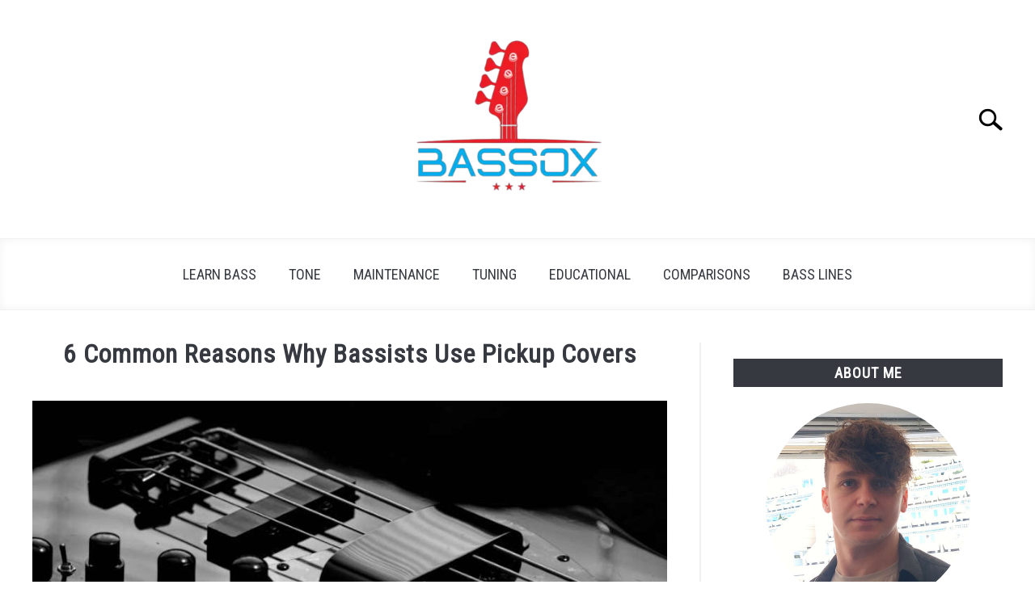

--- FILE ---
content_type: text/html; charset=UTF-8
request_url: https://www.bassox.com/the-point-of-bass-pickup-covers/
body_size: 19676
content:
<!DOCTYPE html><html lang="en-US"><head><meta charset="UTF-8"/>
<script>var __ezHttpConsent={setByCat:function(src,tagType,attributes,category,force,customSetScriptFn=null){var setScript=function(){if(force||window.ezTcfConsent[category]){if(typeof customSetScriptFn==='function'){customSetScriptFn();}else{var scriptElement=document.createElement(tagType);scriptElement.src=src;attributes.forEach(function(attr){for(var key in attr){if(attr.hasOwnProperty(key)){scriptElement.setAttribute(key,attr[key]);}}});var firstScript=document.getElementsByTagName(tagType)[0];firstScript.parentNode.insertBefore(scriptElement,firstScript);}}};if(force||(window.ezTcfConsent&&window.ezTcfConsent.loaded)){setScript();}else if(typeof getEzConsentData==="function"){getEzConsentData().then(function(ezTcfConsent){if(ezTcfConsent&&ezTcfConsent.loaded){setScript();}else{console.error("cannot get ez consent data");force=true;setScript();}});}else{force=true;setScript();console.error("getEzConsentData is not a function");}},};</script>
<script>var ezTcfConsent=window.ezTcfConsent?window.ezTcfConsent:{loaded:false,store_info:false,develop_and_improve_services:false,measure_ad_performance:false,measure_content_performance:false,select_basic_ads:false,create_ad_profile:false,select_personalized_ads:false,create_content_profile:false,select_personalized_content:false,understand_audiences:false,use_limited_data_to_select_content:false,};function getEzConsentData(){return new Promise(function(resolve){document.addEventListener("ezConsentEvent",function(event){var ezTcfConsent=event.detail.ezTcfConsent;resolve(ezTcfConsent);});});}</script>
<script>if(typeof _setEzCookies!=='function'){function _setEzCookies(ezConsentData){var cookies=window.ezCookieQueue;for(var i=0;i<cookies.length;i++){var cookie=cookies[i];if(ezConsentData&&ezConsentData.loaded&&ezConsentData[cookie.tcfCategory]){document.cookie=cookie.name+"="+cookie.value;}}}}
window.ezCookieQueue=window.ezCookieQueue||[];if(typeof addEzCookies!=='function'){function addEzCookies(arr){window.ezCookieQueue=[...window.ezCookieQueue,...arr];}}
addEzCookies([{name:"ezoab_360946",value:"mod206-c; Path=/; Domain=bassox.com; Max-Age=7200",tcfCategory:"store_info",isEzoic:"true",},{name:"ezosuibasgeneris-1",value:"71e249d6-ea4c-4289-6d9d-4191e31305c5; Path=/; Domain=bassox.com; Expires=Thu, 21 Jan 2027 07:15:52 UTC; Secure; SameSite=None",tcfCategory:"understand_audiences",isEzoic:"true",}]);if(window.ezTcfConsent&&window.ezTcfConsent.loaded){_setEzCookies(window.ezTcfConsent);}else if(typeof getEzConsentData==="function"){getEzConsentData().then(function(ezTcfConsent){if(ezTcfConsent&&ezTcfConsent.loaded){_setEzCookies(window.ezTcfConsent);}else{console.error("cannot get ez consent data");_setEzCookies(window.ezTcfConsent);}});}else{console.error("getEzConsentData is not a function");_setEzCookies(window.ezTcfConsent);}</script><script type="text/javascript" data-ezscrex='false' data-cfasync='false'>window._ezaq = Object.assign({"edge_cache_status":13,"edge_response_time":111,"url":"https://www.bassox.com/the-point-of-bass-pickup-covers/"}, typeof window._ezaq !== "undefined" ? window._ezaq : {});</script><script type="text/javascript" data-ezscrex='false' data-cfasync='false'>window._ezaq = Object.assign({"ab_test_id":"mod206-c"}, typeof window._ezaq !== "undefined" ? window._ezaq : {});window.__ez=window.__ez||{};window.__ez.tf={};</script><script type="text/javascript" data-ezscrex='false' data-cfasync='false'>window.ezDisableAds = true;</script>
<script data-ezscrex='false' data-cfasync='false' data-pagespeed-no-defer>var __ez=__ez||{};__ez.stms=Date.now();__ez.evt={};__ez.script={};__ez.ck=__ez.ck||{};__ez.template={};__ez.template.isOrig=true;__ez.queue=__ez.queue||function(){var e=0,i=0,t=[],n=!1,o=[],r=[],s=!0,a=function(e,i,n,o,r,s,a){var l=arguments.length>7&&void 0!==arguments[7]?arguments[7]:window,d=this;this.name=e,this.funcName=i,this.parameters=null===n?null:w(n)?n:[n],this.isBlock=o,this.blockedBy=r,this.deleteWhenComplete=s,this.isError=!1,this.isComplete=!1,this.isInitialized=!1,this.proceedIfError=a,this.fWindow=l,this.isTimeDelay=!1,this.process=function(){f("... func = "+e),d.isInitialized=!0,d.isComplete=!0,f("... func.apply: "+e);var i=d.funcName.split("."),n=null,o=this.fWindow||window;i.length>3||(n=3===i.length?o[i[0]][i[1]][i[2]]:2===i.length?o[i[0]][i[1]]:o[d.funcName]),null!=n&&n.apply(null,this.parameters),!0===d.deleteWhenComplete&&delete t[e],!0===d.isBlock&&(f("----- F'D: "+d.name),m())}},l=function(e,i,t,n,o,r,s){var a=arguments.length>7&&void 0!==arguments[7]?arguments[7]:window,l=this;this.name=e,this.path=i,this.async=o,this.defer=r,this.isBlock=t,this.blockedBy=n,this.isInitialized=!1,this.isError=!1,this.isComplete=!1,this.proceedIfError=s,this.fWindow=a,this.isTimeDelay=!1,this.isPath=function(e){return"/"===e[0]&&"/"!==e[1]},this.getSrc=function(e){return void 0!==window.__ezScriptHost&&this.isPath(e)&&"banger.js"!==this.name?window.__ezScriptHost+e:e},this.process=function(){l.isInitialized=!0,f("... file = "+e);var i=this.fWindow?this.fWindow.document:document,t=i.createElement("script");t.src=this.getSrc(this.path),!0===o?t.async=!0:!0===r&&(t.defer=!0),t.onerror=function(){var e={url:window.location.href,name:l.name,path:l.path,user_agent:window.navigator.userAgent};"undefined"!=typeof _ezaq&&(e.pageview_id=_ezaq.page_view_id);var i=encodeURIComponent(JSON.stringify(e)),t=new XMLHttpRequest;t.open("GET","//g.ezoic.net/ezqlog?d="+i,!0),t.send(),f("----- ERR'D: "+l.name),l.isError=!0,!0===l.isBlock&&m()},t.onreadystatechange=t.onload=function(){var e=t.readyState;f("----- F'D: "+l.name),e&&!/loaded|complete/.test(e)||(l.isComplete=!0,!0===l.isBlock&&m())},i.getElementsByTagName("head")[0].appendChild(t)}},d=function(e,i){this.name=e,this.path="",this.async=!1,this.defer=!1,this.isBlock=!1,this.blockedBy=[],this.isInitialized=!0,this.isError=!1,this.isComplete=i,this.proceedIfError=!1,this.isTimeDelay=!1,this.process=function(){}};function c(e,i,n,s,a,d,c,u,f){var m=new l(e,i,n,s,a,d,c,f);!0===u?o[e]=m:r[e]=m,t[e]=m,h(m)}function h(e){!0!==u(e)&&0!=s&&e.process()}function u(e){if(!0===e.isTimeDelay&&!1===n)return f(e.name+" blocked = TIME DELAY!"),!0;if(w(e.blockedBy))for(var i=0;i<e.blockedBy.length;i++){var o=e.blockedBy[i];if(!1===t.hasOwnProperty(o))return f(e.name+" blocked = "+o),!0;if(!0===e.proceedIfError&&!0===t[o].isError)return!1;if(!1===t[o].isComplete)return f(e.name+" blocked = "+o),!0}return!1}function f(e){var i=window.location.href,t=new RegExp("[?&]ezq=([^&#]*)","i").exec(i);"1"===(t?t[1]:null)&&console.debug(e)}function m(){++e>200||(f("let's go"),p(o),p(r))}function p(e){for(var i in e)if(!1!==e.hasOwnProperty(i)){var t=e[i];!0===t.isComplete||u(t)||!0===t.isInitialized||!0===t.isError?!0===t.isError?f(t.name+": error"):!0===t.isComplete?f(t.name+": complete already"):!0===t.isInitialized&&f(t.name+": initialized already"):t.process()}}function w(e){return"[object Array]"==Object.prototype.toString.call(e)}return window.addEventListener("load",(function(){setTimeout((function(){n=!0,f("TDELAY -----"),m()}),5e3)}),!1),{addFile:c,addFileOnce:function(e,i,n,o,r,s,a,l,d){t[e]||c(e,i,n,o,r,s,a,l,d)},addDelayFile:function(e,i){var n=new l(e,i,!1,[],!1,!1,!0);n.isTimeDelay=!0,f(e+" ...  FILE! TDELAY"),r[e]=n,t[e]=n,h(n)},addFunc:function(e,n,s,l,d,c,u,f,m,p){!0===c&&(e=e+"_"+i++);var w=new a(e,n,s,l,d,u,f,p);!0===m?o[e]=w:r[e]=w,t[e]=w,h(w)},addDelayFunc:function(e,i,n){var o=new a(e,i,n,!1,[],!0,!0);o.isTimeDelay=!0,f(e+" ...  FUNCTION! TDELAY"),r[e]=o,t[e]=o,h(o)},items:t,processAll:m,setallowLoad:function(e){s=e},markLoaded:function(e){if(e&&0!==e.length){if(e in t){var i=t[e];!0===i.isComplete?f(i.name+" "+e+": error loaded duplicate"):(i.isComplete=!0,i.isInitialized=!0)}else t[e]=new d(e,!0);f("markLoaded dummyfile: "+t[e].name)}},logWhatsBlocked:function(){for(var e in t)!1!==t.hasOwnProperty(e)&&u(t[e])}}}();__ez.evt.add=function(e,t,n){e.addEventListener?e.addEventListener(t,n,!1):e.attachEvent?e.attachEvent("on"+t,n):e["on"+t]=n()},__ez.evt.remove=function(e,t,n){e.removeEventListener?e.removeEventListener(t,n,!1):e.detachEvent?e.detachEvent("on"+t,n):delete e["on"+t]};__ez.script.add=function(e){var t=document.createElement("script");t.src=e,t.async=!0,t.type="text/javascript",document.getElementsByTagName("head")[0].appendChild(t)};__ez.dot=__ez.dot||{};__ez.queue.addFileOnce('/detroitchicago/boise.js', '/detroitchicago/boise.js?gcb=195-0&cb=5', true, [], true, false, true, false);__ez.queue.addFileOnce('/parsonsmaize/abilene.js', '/parsonsmaize/abilene.js?gcb=195-0&cb=e80eca0cdb', true, [], true, false, true, false);__ez.queue.addFileOnce('/parsonsmaize/mulvane.js', '/parsonsmaize/mulvane.js?gcb=195-0&cb=e75e48eec0', true, ['/parsonsmaize/abilene.js'], true, false, true, false);__ez.queue.addFileOnce('/detroitchicago/birmingham.js', '/detroitchicago/birmingham.js?gcb=195-0&cb=539c47377c', true, ['/parsonsmaize/abilene.js'], true, false, true, false);</script>
<script data-ezscrex="false" type="text/javascript" data-cfasync="false">window._ezaq = Object.assign({"ad_cache_level":0,"adpicker_placement_cnt":0,"ai_placeholder_cache_level":0,"ai_placeholder_placement_cnt":-1,"article_category":"educational","author":"Ian Partanen","domain":"bassox.com","domain_id":360946,"ezcache_level":2,"ezcache_skip_code":0,"has_bad_image":0,"has_bad_words":0,"is_sitespeed":0,"lt_cache_level":0,"publish_date":"2022-02-22","response_size":64484,"response_size_orig":58724,"response_time_orig":93,"template_id":120,"url":"https://www.bassox.com/the-point-of-bass-pickup-covers/","word_count":0,"worst_bad_word_level":0}, typeof window._ezaq !== "undefined" ? window._ezaq : {});__ez.queue.markLoaded('ezaqBaseReady');</script>
<script type='text/javascript' data-ezscrex='false' data-cfasync='false'>
window.ezAnalyticsStatic = true;

function analyticsAddScript(script) {
	var ezDynamic = document.createElement('script');
	ezDynamic.type = 'text/javascript';
	ezDynamic.innerHTML = script;
	document.head.appendChild(ezDynamic);
}
function getCookiesWithPrefix() {
    var allCookies = document.cookie.split(';');
    var cookiesWithPrefix = {};

    for (var i = 0; i < allCookies.length; i++) {
        var cookie = allCookies[i].trim();

        for (var j = 0; j < arguments.length; j++) {
            var prefix = arguments[j];
            if (cookie.indexOf(prefix) === 0) {
                var cookieParts = cookie.split('=');
                var cookieName = cookieParts[0];
                var cookieValue = cookieParts.slice(1).join('=');
                cookiesWithPrefix[cookieName] = decodeURIComponent(cookieValue);
                break; // Once matched, no need to check other prefixes
            }
        }
    }

    return cookiesWithPrefix;
}
function productAnalytics() {
	var d = {"pr":[6],"omd5":"44259df074b5982a47bc9cdca1832e2e","nar":"risk score"};
	d.u = _ezaq.url;
	d.p = _ezaq.page_view_id;
	d.v = _ezaq.visit_uuid;
	d.ab = _ezaq.ab_test_id;
	d.e = JSON.stringify(_ezaq);
	d.ref = document.referrer;
	d.c = getCookiesWithPrefix('active_template', 'ez', 'lp_');
	if(typeof ez_utmParams !== 'undefined') {
		d.utm = ez_utmParams;
	}

	var dataText = JSON.stringify(d);
	var xhr = new XMLHttpRequest();
	xhr.open('POST','/ezais/analytics?cb=1', true);
	xhr.onload = function () {
		if (xhr.status!=200) {
            return;
		}

        if(document.readyState !== 'loading') {
            analyticsAddScript(xhr.response);
            return;
        }

        var eventFunc = function() {
            if(document.readyState === 'loading') {
                return;
            }
            document.removeEventListener('readystatechange', eventFunc, false);
            analyticsAddScript(xhr.response);
        };

        document.addEventListener('readystatechange', eventFunc, false);
	};
	xhr.setRequestHeader('Content-Type','text/plain');
	xhr.send(dataText);
}
__ez.queue.addFunc("productAnalytics", "productAnalytics", null, true, ['ezaqBaseReady'], false, false, false, true);
</script><base href="https://www.bassox.com/the-point-of-bass-pickup-covers/"/>
		<!-- Global Site Tag (gtag.js) - Google Analytics -->
	<script async="" src="https://www.googletagmanager.com/gtag/js?id=G-8D8C991NKQ"></script>
	<script>
	  window.dataLayer = window.dataLayer || [];
	  function gtag(){dataLayer.push(arguments);}
	  gtag('js', new Date());

	  
	  	  gtag('config', 'G-8D8C991NKQ');
	  
	</script>

	
	
	<meta name="viewport" content="width=device-width, initial-scale=1"/>
		<link rel="shortcut icon" href="https://www.bassox.com/wp-content/uploads/2022/06/bassox-favicon.png"/>
		<link rel="profile" href="https://gmpg.org/xfn/11"/>

	<meta name="robots" content="index, follow, max-image-preview:large, max-snippet:-1, max-video-preview:-1"/>

	<!-- This site is optimized with the Yoast SEO plugin v26.6 - https://yoast.com/wordpress/plugins/seo/ -->
	<title>6 Common Reasons Why Bassists Use Pickup Covers - BassOx</title>
	<meta name="description" content="Bass pickups were everywhere in the 50s. But why have they gone in and out of style, and what is the point of bass pickup covers?"/>
	<link rel="canonical" href="https://www.bassox.com/the-point-of-bass-pickup-covers/"/>
	<meta property="og:locale" content="en_US"/>
	<meta property="og:type" content="article"/>
	<meta property="og:title" content="6 Common Reasons Why Bassists Use Pickup Covers - BassOx"/>
	<meta property="og:description" content="Bass pickups were everywhere in the 50s. But why have they gone in and out of style, and what is the point of bass pickup covers?"/>
	<meta property="og:url" content="https://www.bassox.com/the-point-of-bass-pickup-covers/"/>
	<meta property="og:site_name" content="BassOx"/>
	<meta property="article:published_time" content="2022-02-22T11:34:54+00:00"/>
	<meta property="article:modified_time" content="2022-02-22T11:37:12+00:00"/>
	<meta property="og:image" content="https://www.bassox.com/wp-content/uploads/2022/02/bass-with-pickup-cover-on-neck-pickup-1.jpg"/>
	<meta property="og:image:width" content="897"/>
	<meta property="og:image:height" content="457"/>
	<meta property="og:image:type" content="image/jpeg"/>
	<meta name="author" content="Ian Partanen"/>
	<meta name="twitter:card" content="summary_large_image"/>
	<meta name="twitter:label1" content="Written by"/>
	<meta name="twitter:data1" content="Ian Partanen"/>
	<meta name="twitter:label2" content="Est. reading time"/>
	<meta name="twitter:data2" content="6 minutes"/>
	<script type="application/ld+json" class="yoast-schema-graph">{"@context":"https://schema.org","@graph":[{"@type":"WebPage","@id":"https://www.bassox.com/the-point-of-bass-pickup-covers/","url":"https://www.bassox.com/the-point-of-bass-pickup-covers/","name":"6 Common Reasons Why Bassists Use Pickup Covers - BassOx","isPartOf":{"@id":"https://www.bassox.com/#website"},"primaryImageOfPage":{"@id":"https://www.bassox.com/the-point-of-bass-pickup-covers/#primaryimage"},"image":{"@id":"https://www.bassox.com/the-point-of-bass-pickup-covers/#primaryimage"},"thumbnailUrl":"https://www.bassox.com/wp-content/uploads/2022/02/bass-with-pickup-cover-on-neck-pickup-1.jpg","datePublished":"2022-02-22T11:34:54+00:00","dateModified":"2022-02-22T11:37:12+00:00","author":{"@id":"https://www.bassox.com/#/schema/person/1d076b45085a42778b93848be0f5b3bc"},"description":"Bass pickups were everywhere in the 50s. But why have they gone in and out of style, and what is the point of bass pickup covers?","breadcrumb":{"@id":"https://www.bassox.com/the-point-of-bass-pickup-covers/#breadcrumb"},"inLanguage":"en-US","potentialAction":[{"@type":"ReadAction","target":["https://www.bassox.com/the-point-of-bass-pickup-covers/"]}]},{"@type":"ImageObject","inLanguage":"en-US","@id":"https://www.bassox.com/the-point-of-bass-pickup-covers/#primaryimage","url":"https://www.bassox.com/wp-content/uploads/2022/02/bass-with-pickup-cover-on-neck-pickup-1.jpg","contentUrl":"https://www.bassox.com/wp-content/uploads/2022/02/bass-with-pickup-cover-on-neck-pickup-1.jpg","width":897,"height":457},{"@type":"BreadcrumbList","@id":"https://www.bassox.com/the-point-of-bass-pickup-covers/#breadcrumb","itemListElement":[{"@type":"ListItem","position":1,"name":"Home","item":"https://www.bassox.com/"},{"@type":"ListItem","position":2,"name":"6 Common Reasons Why Bassists Use Pickup Covers"}]},{"@type":"WebSite","@id":"https://www.bassox.com/#website","url":"https://www.bassox.com/","name":"BassOx","description":"Bass Guitar Blog","potentialAction":[{"@type":"SearchAction","target":{"@type":"EntryPoint","urlTemplate":"https://www.bassox.com/?s={search_term_string}"},"query-input":{"@type":"PropertyValueSpecification","valueRequired":true,"valueName":"search_term_string"}}],"inLanguage":"en-US"},{"@type":"Person","@id":"https://www.bassox.com/#/schema/person/1d076b45085a42778b93848be0f5b3bc","name":"Ian Partanen","image":{"@type":"ImageObject","inLanguage":"en-US","@id":"https://www.bassox.com/#/schema/person/image/","url":"https://secure.gravatar.com/avatar/a8af95d1ac141d460cc47b8c30a6cdae3a009e98fa58d9ec65757cb691c1cd66?s=96&d=mm&r=g","contentUrl":"https://secure.gravatar.com/avatar/a8af95d1ac141d460cc47b8c30a6cdae3a009e98fa58d9ec65757cb691c1cd66?s=96&d=mm&r=g","caption":"Ian Partanen"},"description":"BassOx Founder. Passionate bassist for 15+ years across a vast selection of genres, currently into indie-rock and hip-hop. Bachelor's degree in Musicology from the University of Oslo.","url":"https://www.bassox.com/author/kipartan/"}]}</script>
	<!-- / Yoast SEO plugin. -->


<link rel="alternate" title="oEmbed (JSON)" type="application/json+oembed" href="https://www.bassox.com/wp-json/oembed/1.0/embed?url=https%3A%2F%2Fwww.bassox.com%2Fthe-point-of-bass-pickup-covers%2F"/>
<link rel="alternate" title="oEmbed (XML)" type="text/xml+oembed" href="https://www.bassox.com/wp-json/oembed/1.0/embed?url=https%3A%2F%2Fwww.bassox.com%2Fthe-point-of-bass-pickup-covers%2F&amp;format=xml"/>
<style id="wp-img-auto-sizes-contain-inline-css" type="text/css">
img:is([sizes=auto i],[sizes^="auto," i]){contain-intrinsic-size:3000px 1500px}
/*# sourceURL=wp-img-auto-sizes-contain-inline-css */
</style>
<style id="wp-emoji-styles-inline-css" type="text/css">

	img.wp-smiley, img.emoji {
		display: inline !important;
		border: none !important;
		box-shadow: none !important;
		height: 1em !important;
		width: 1em !important;
		margin: 0 0.07em !important;
		vertical-align: -0.1em !important;
		background: none !important;
		padding: 0 !important;
	}
/*# sourceURL=wp-emoji-styles-inline-css */
</style>
<style id="wp-block-library-inline-css" type="text/css">
:root{--wp-block-synced-color:#7a00df;--wp-block-synced-color--rgb:122,0,223;--wp-bound-block-color:var(--wp-block-synced-color);--wp-editor-canvas-background:#ddd;--wp-admin-theme-color:#007cba;--wp-admin-theme-color--rgb:0,124,186;--wp-admin-theme-color-darker-10:#006ba1;--wp-admin-theme-color-darker-10--rgb:0,107,160.5;--wp-admin-theme-color-darker-20:#005a87;--wp-admin-theme-color-darker-20--rgb:0,90,135;--wp-admin-border-width-focus:2px}@media (min-resolution:192dpi){:root{--wp-admin-border-width-focus:1.5px}}.wp-element-button{cursor:pointer}:root .has-very-light-gray-background-color{background-color:#eee}:root .has-very-dark-gray-background-color{background-color:#313131}:root .has-very-light-gray-color{color:#eee}:root .has-very-dark-gray-color{color:#313131}:root .has-vivid-green-cyan-to-vivid-cyan-blue-gradient-background{background:linear-gradient(135deg,#00d084,#0693e3)}:root .has-purple-crush-gradient-background{background:linear-gradient(135deg,#34e2e4,#4721fb 50%,#ab1dfe)}:root .has-hazy-dawn-gradient-background{background:linear-gradient(135deg,#faaca8,#dad0ec)}:root .has-subdued-olive-gradient-background{background:linear-gradient(135deg,#fafae1,#67a671)}:root .has-atomic-cream-gradient-background{background:linear-gradient(135deg,#fdd79a,#004a59)}:root .has-nightshade-gradient-background{background:linear-gradient(135deg,#330968,#31cdcf)}:root .has-midnight-gradient-background{background:linear-gradient(135deg,#020381,#2874fc)}:root{--wp--preset--font-size--normal:16px;--wp--preset--font-size--huge:42px}.has-regular-font-size{font-size:1em}.has-larger-font-size{font-size:2.625em}.has-normal-font-size{font-size:var(--wp--preset--font-size--normal)}.has-huge-font-size{font-size:var(--wp--preset--font-size--huge)}.has-text-align-center{text-align:center}.has-text-align-left{text-align:left}.has-text-align-right{text-align:right}.has-fit-text{white-space:nowrap!important}#end-resizable-editor-section{display:none}.aligncenter{clear:both}.items-justified-left{justify-content:flex-start}.items-justified-center{justify-content:center}.items-justified-right{justify-content:flex-end}.items-justified-space-between{justify-content:space-between}.screen-reader-text{border:0;clip-path:inset(50%);height:1px;margin:-1px;overflow:hidden;padding:0;position:absolute;width:1px;word-wrap:normal!important}.screen-reader-text:focus{background-color:#ddd;clip-path:none;color:#444;display:block;font-size:1em;height:auto;left:5px;line-height:normal;padding:15px 23px 14px;text-decoration:none;top:5px;width:auto;z-index:100000}html :where(.has-border-color){border-style:solid}html :where([style*=border-top-color]){border-top-style:solid}html :where([style*=border-right-color]){border-right-style:solid}html :where([style*=border-bottom-color]){border-bottom-style:solid}html :where([style*=border-left-color]){border-left-style:solid}html :where([style*=border-width]){border-style:solid}html :where([style*=border-top-width]){border-top-style:solid}html :where([style*=border-right-width]){border-right-style:solid}html :where([style*=border-bottom-width]){border-bottom-style:solid}html :where([style*=border-left-width]){border-left-style:solid}html :where(img[class*=wp-image-]){height:auto;max-width:100%}:where(figure){margin:0 0 1em}html :where(.is-position-sticky){--wp-admin--admin-bar--position-offset:var(--wp-admin--admin-bar--height,0px)}@media screen and (max-width:600px){html :where(.is-position-sticky){--wp-admin--admin-bar--position-offset:0px}}

/*# sourceURL=wp-block-library-inline-css */
</style><style id="wp-block-heading-inline-css" type="text/css">
h1:where(.wp-block-heading).has-background,h2:where(.wp-block-heading).has-background,h3:where(.wp-block-heading).has-background,h4:where(.wp-block-heading).has-background,h5:where(.wp-block-heading).has-background,h6:where(.wp-block-heading).has-background{padding:1.25em 2.375em}h1.has-text-align-left[style*=writing-mode]:where([style*=vertical-lr]),h1.has-text-align-right[style*=writing-mode]:where([style*=vertical-rl]),h2.has-text-align-left[style*=writing-mode]:where([style*=vertical-lr]),h2.has-text-align-right[style*=writing-mode]:where([style*=vertical-rl]),h3.has-text-align-left[style*=writing-mode]:where([style*=vertical-lr]),h3.has-text-align-right[style*=writing-mode]:where([style*=vertical-rl]),h4.has-text-align-left[style*=writing-mode]:where([style*=vertical-lr]),h4.has-text-align-right[style*=writing-mode]:where([style*=vertical-rl]),h5.has-text-align-left[style*=writing-mode]:where([style*=vertical-lr]),h5.has-text-align-right[style*=writing-mode]:where([style*=vertical-rl]),h6.has-text-align-left[style*=writing-mode]:where([style*=vertical-lr]),h6.has-text-align-right[style*=writing-mode]:where([style*=vertical-rl]){rotate:180deg}
/*# sourceURL=https://www.bassox.com/wp-includes/blocks/heading/style.min.css */
</style>
<style id="wp-block-paragraph-inline-css" type="text/css">
.is-small-text{font-size:.875em}.is-regular-text{font-size:1em}.is-large-text{font-size:2.25em}.is-larger-text{font-size:3em}.has-drop-cap:not(:focus):first-letter{float:left;font-size:8.4em;font-style:normal;font-weight:100;line-height:.68;margin:.05em .1em 0 0;text-transform:uppercase}body.rtl .has-drop-cap:not(:focus):first-letter{float:none;margin-left:.1em}p.has-drop-cap.has-background{overflow:hidden}:root :where(p.has-background){padding:1.25em 2.375em}:where(p.has-text-color:not(.has-link-color)) a{color:inherit}p.has-text-align-left[style*="writing-mode:vertical-lr"],p.has-text-align-right[style*="writing-mode:vertical-rl"]{rotate:180deg}
/*# sourceURL=https://www.bassox.com/wp-includes/blocks/paragraph/style.min.css */
</style>
<style id="global-styles-inline-css" type="text/css">
:root{--wp--preset--aspect-ratio--square: 1;--wp--preset--aspect-ratio--4-3: 4/3;--wp--preset--aspect-ratio--3-4: 3/4;--wp--preset--aspect-ratio--3-2: 3/2;--wp--preset--aspect-ratio--2-3: 2/3;--wp--preset--aspect-ratio--16-9: 16/9;--wp--preset--aspect-ratio--9-16: 9/16;--wp--preset--color--black: #000000;--wp--preset--color--cyan-bluish-gray: #abb8c3;--wp--preset--color--white: #ffffff;--wp--preset--color--pale-pink: #f78da7;--wp--preset--color--vivid-red: #cf2e2e;--wp--preset--color--luminous-vivid-orange: #ff6900;--wp--preset--color--luminous-vivid-amber: #fcb900;--wp--preset--color--light-green-cyan: #7bdcb5;--wp--preset--color--vivid-green-cyan: #00d084;--wp--preset--color--pale-cyan-blue: #8ed1fc;--wp--preset--color--vivid-cyan-blue: #0693e3;--wp--preset--color--vivid-purple: #9b51e0;--wp--preset--gradient--vivid-cyan-blue-to-vivid-purple: linear-gradient(135deg,rgb(6,147,227) 0%,rgb(155,81,224) 100%);--wp--preset--gradient--light-green-cyan-to-vivid-green-cyan: linear-gradient(135deg,rgb(122,220,180) 0%,rgb(0,208,130) 100%);--wp--preset--gradient--luminous-vivid-amber-to-luminous-vivid-orange: linear-gradient(135deg,rgb(252,185,0) 0%,rgb(255,105,0) 100%);--wp--preset--gradient--luminous-vivid-orange-to-vivid-red: linear-gradient(135deg,rgb(255,105,0) 0%,rgb(207,46,46) 100%);--wp--preset--gradient--very-light-gray-to-cyan-bluish-gray: linear-gradient(135deg,rgb(238,238,238) 0%,rgb(169,184,195) 100%);--wp--preset--gradient--cool-to-warm-spectrum: linear-gradient(135deg,rgb(74,234,220) 0%,rgb(151,120,209) 20%,rgb(207,42,186) 40%,rgb(238,44,130) 60%,rgb(251,105,98) 80%,rgb(254,248,76) 100%);--wp--preset--gradient--blush-light-purple: linear-gradient(135deg,rgb(255,206,236) 0%,rgb(152,150,240) 100%);--wp--preset--gradient--blush-bordeaux: linear-gradient(135deg,rgb(254,205,165) 0%,rgb(254,45,45) 50%,rgb(107,0,62) 100%);--wp--preset--gradient--luminous-dusk: linear-gradient(135deg,rgb(255,203,112) 0%,rgb(199,81,192) 50%,rgb(65,88,208) 100%);--wp--preset--gradient--pale-ocean: linear-gradient(135deg,rgb(255,245,203) 0%,rgb(182,227,212) 50%,rgb(51,167,181) 100%);--wp--preset--gradient--electric-grass: linear-gradient(135deg,rgb(202,248,128) 0%,rgb(113,206,126) 100%);--wp--preset--gradient--midnight: linear-gradient(135deg,rgb(2,3,129) 0%,rgb(40,116,252) 100%);--wp--preset--font-size--small: 13px;--wp--preset--font-size--medium: 20px;--wp--preset--font-size--large: 36px;--wp--preset--font-size--x-large: 42px;--wp--preset--spacing--20: 0.44rem;--wp--preset--spacing--30: 0.67rem;--wp--preset--spacing--40: 1rem;--wp--preset--spacing--50: 1.5rem;--wp--preset--spacing--60: 2.25rem;--wp--preset--spacing--70: 3.38rem;--wp--preset--spacing--80: 5.06rem;--wp--preset--shadow--natural: 6px 6px 9px rgba(0, 0, 0, 0.2);--wp--preset--shadow--deep: 12px 12px 50px rgba(0, 0, 0, 0.4);--wp--preset--shadow--sharp: 6px 6px 0px rgba(0, 0, 0, 0.2);--wp--preset--shadow--outlined: 6px 6px 0px -3px rgb(255, 255, 255), 6px 6px rgb(0, 0, 0);--wp--preset--shadow--crisp: 6px 6px 0px rgb(0, 0, 0);}:where(.is-layout-flex){gap: 0.5em;}:where(.is-layout-grid){gap: 0.5em;}body .is-layout-flex{display: flex;}.is-layout-flex{flex-wrap: wrap;align-items: center;}.is-layout-flex > :is(*, div){margin: 0;}body .is-layout-grid{display: grid;}.is-layout-grid > :is(*, div){margin: 0;}:where(.wp-block-columns.is-layout-flex){gap: 2em;}:where(.wp-block-columns.is-layout-grid){gap: 2em;}:where(.wp-block-post-template.is-layout-flex){gap: 1.25em;}:where(.wp-block-post-template.is-layout-grid){gap: 1.25em;}.has-black-color{color: var(--wp--preset--color--black) !important;}.has-cyan-bluish-gray-color{color: var(--wp--preset--color--cyan-bluish-gray) !important;}.has-white-color{color: var(--wp--preset--color--white) !important;}.has-pale-pink-color{color: var(--wp--preset--color--pale-pink) !important;}.has-vivid-red-color{color: var(--wp--preset--color--vivid-red) !important;}.has-luminous-vivid-orange-color{color: var(--wp--preset--color--luminous-vivid-orange) !important;}.has-luminous-vivid-amber-color{color: var(--wp--preset--color--luminous-vivid-amber) !important;}.has-light-green-cyan-color{color: var(--wp--preset--color--light-green-cyan) !important;}.has-vivid-green-cyan-color{color: var(--wp--preset--color--vivid-green-cyan) !important;}.has-pale-cyan-blue-color{color: var(--wp--preset--color--pale-cyan-blue) !important;}.has-vivid-cyan-blue-color{color: var(--wp--preset--color--vivid-cyan-blue) !important;}.has-vivid-purple-color{color: var(--wp--preset--color--vivid-purple) !important;}.has-black-background-color{background-color: var(--wp--preset--color--black) !important;}.has-cyan-bluish-gray-background-color{background-color: var(--wp--preset--color--cyan-bluish-gray) !important;}.has-white-background-color{background-color: var(--wp--preset--color--white) !important;}.has-pale-pink-background-color{background-color: var(--wp--preset--color--pale-pink) !important;}.has-vivid-red-background-color{background-color: var(--wp--preset--color--vivid-red) !important;}.has-luminous-vivid-orange-background-color{background-color: var(--wp--preset--color--luminous-vivid-orange) !important;}.has-luminous-vivid-amber-background-color{background-color: var(--wp--preset--color--luminous-vivid-amber) !important;}.has-light-green-cyan-background-color{background-color: var(--wp--preset--color--light-green-cyan) !important;}.has-vivid-green-cyan-background-color{background-color: var(--wp--preset--color--vivid-green-cyan) !important;}.has-pale-cyan-blue-background-color{background-color: var(--wp--preset--color--pale-cyan-blue) !important;}.has-vivid-cyan-blue-background-color{background-color: var(--wp--preset--color--vivid-cyan-blue) !important;}.has-vivid-purple-background-color{background-color: var(--wp--preset--color--vivid-purple) !important;}.has-black-border-color{border-color: var(--wp--preset--color--black) !important;}.has-cyan-bluish-gray-border-color{border-color: var(--wp--preset--color--cyan-bluish-gray) !important;}.has-white-border-color{border-color: var(--wp--preset--color--white) !important;}.has-pale-pink-border-color{border-color: var(--wp--preset--color--pale-pink) !important;}.has-vivid-red-border-color{border-color: var(--wp--preset--color--vivid-red) !important;}.has-luminous-vivid-orange-border-color{border-color: var(--wp--preset--color--luminous-vivid-orange) !important;}.has-luminous-vivid-amber-border-color{border-color: var(--wp--preset--color--luminous-vivid-amber) !important;}.has-light-green-cyan-border-color{border-color: var(--wp--preset--color--light-green-cyan) !important;}.has-vivid-green-cyan-border-color{border-color: var(--wp--preset--color--vivid-green-cyan) !important;}.has-pale-cyan-blue-border-color{border-color: var(--wp--preset--color--pale-cyan-blue) !important;}.has-vivid-cyan-blue-border-color{border-color: var(--wp--preset--color--vivid-cyan-blue) !important;}.has-vivid-purple-border-color{border-color: var(--wp--preset--color--vivid-purple) !important;}.has-vivid-cyan-blue-to-vivid-purple-gradient-background{background: var(--wp--preset--gradient--vivid-cyan-blue-to-vivid-purple) !important;}.has-light-green-cyan-to-vivid-green-cyan-gradient-background{background: var(--wp--preset--gradient--light-green-cyan-to-vivid-green-cyan) !important;}.has-luminous-vivid-amber-to-luminous-vivid-orange-gradient-background{background: var(--wp--preset--gradient--luminous-vivid-amber-to-luminous-vivid-orange) !important;}.has-luminous-vivid-orange-to-vivid-red-gradient-background{background: var(--wp--preset--gradient--luminous-vivid-orange-to-vivid-red) !important;}.has-very-light-gray-to-cyan-bluish-gray-gradient-background{background: var(--wp--preset--gradient--very-light-gray-to-cyan-bluish-gray) !important;}.has-cool-to-warm-spectrum-gradient-background{background: var(--wp--preset--gradient--cool-to-warm-spectrum) !important;}.has-blush-light-purple-gradient-background{background: var(--wp--preset--gradient--blush-light-purple) !important;}.has-blush-bordeaux-gradient-background{background: var(--wp--preset--gradient--blush-bordeaux) !important;}.has-luminous-dusk-gradient-background{background: var(--wp--preset--gradient--luminous-dusk) !important;}.has-pale-ocean-gradient-background{background: var(--wp--preset--gradient--pale-ocean) !important;}.has-electric-grass-gradient-background{background: var(--wp--preset--gradient--electric-grass) !important;}.has-midnight-gradient-background{background: var(--wp--preset--gradient--midnight) !important;}.has-small-font-size{font-size: var(--wp--preset--font-size--small) !important;}.has-medium-font-size{font-size: var(--wp--preset--font-size--medium) !important;}.has-large-font-size{font-size: var(--wp--preset--font-size--large) !important;}.has-x-large-font-size{font-size: var(--wp--preset--font-size--x-large) !important;}
/*# sourceURL=global-styles-inline-css */
</style>

<style id="classic-theme-styles-inline-css" type="text/css">
/*! This file is auto-generated */
.wp-block-button__link{color:#fff;background-color:#32373c;border-radius:9999px;box-shadow:none;text-decoration:none;padding:calc(.667em + 2px) calc(1.333em + 2px);font-size:1.125em}.wp-block-file__button{background:#32373c;color:#fff;text-decoration:none}
/*# sourceURL=/wp-includes/css/classic-themes.min.css */
</style>
<link rel="stylesheet" id="defer-income-school-style-css" href="https://www.bassox.com/wp-content/themes/acabado/css/main.css?ver=6.9" type="text/css" media="all"/>
<link rel="stylesheet" id="defer-style-min-width768-css" href="https://www.bassox.com/wp-content/themes/acabado/css/min-width768.css?ver=6.9" type="text/css" media="(min-width: 768px)"/>
<link rel="stylesheet" id="defer-style-min-width960-css" href="https://www.bassox.com/wp-content/themes/acabado/css/min-width960.css?ver=6.9" type="text/css" media="(min-width: 960px)"/>
<link rel="stylesheet" id="defer-style-min-width1200-css" href="https://www.bassox.com/wp-content/themes/acabado/css/min-width1200.css?ver=6.9" type="text/css" media="(min-width: 1200px)"/>
<style id="custom-style-inline-css" type="text/css">
.search-wrapper #search-icon{background:url("https://www.bassox.com/wp-content/themes/acabado/img/search-icon.png") center/cover no-repeat #fff;}.share-container .email-btn:before{background:url("https://www.bassox.com/wp-content/themes/acabado/img/envelope.svg") center/cover no-repeat;}.share-container .print-btn:before{background:url("https://www.bassox.com/wp-content/themes/acabado/img/print-icon.svg") center/cover no-repeat;}.externallinkimage{background-image:url("https://www.bassox.com/wp-content/themes/acabado/img/extlink.png")}
/*# sourceURL=custom-style-inline-css */
</style>
<link rel="https://api.w.org/" href="https://www.bassox.com/wp-json/"/><link rel="alternate" title="JSON" type="application/json" href="https://www.bassox.com/wp-json/wp/v2/posts/735"/><meta property="og:locale" content="en_US"/>
<meta property="og:type" content="article"/>
<meta property="og:title" content="6 Common Reasons Why Bassists Use Pickup Covers | BassOx"/>
<meta property="og:description" content="The chrome look of pickup covers was a staple of early bass guitars. While they are less common nowadays than in the 50s, there are…"/>
<meta property="og:url" content="https://www.bassox.com/the-point-of-bass-pickup-covers/"/>
<meta property="og:site_name" content="BassOx"/>
<meta property="og:image" content="https://www.bassox.com/wp-content/uploads/2022/02/bass-with-pickup-cover-on-neck-pickup-1.jpg"/>
<meta name="twitter:card" content="summary_large_image"/>
<meta name="description" content="The chrome look of pickup covers was a staple of early bass guitars. While they are less common nowadays than in the 50s, there are…"/>
<meta name="category" content="Educational"/>
					<link rel="preconnect" href="https://fonts.gstatic.com"/>
 					<link rel="preload" href="https://fonts.googleapis.com/css2?family=Libre+Franklin:wght@400;800&amp;family=Roboto+Condensed&amp;display=swap" as="style" onload="this.onload=null;this.rel=&#39;stylesheet&#39;"/>
				
<script type='text/javascript'>
var ezoTemplate = 'old_site_noads';
var ezouid = '1';
var ezoFormfactor = '1';
</script><script data-ezscrex="false" type='text/javascript'>
var soc_app_id = '0';
var did = 360946;
var ezdomain = 'bassox.com';
var ezoicSearchable = 1;
</script></head>


<body class="wp-singular post-template-default single single-post postid-735 single-format-standard wp-theme-acabado no-sidebar">
<div id="page" class="site">
	<a class="skip-link screen-reader-text" href="#content">Skip to content</a>

	
	<header id="masthead" class="site-header desktop-toggle">
		<div class="inner-wrap">
			<div class="hamburger-wrapper desktop">
				<button class="hamburger hamburger--squeeze menu-toggle" type="button" aria-label="Menu" aria-controls="primary-menu" aria-expanded="false">
					<span class="hamburger-box">
						<span class="hamburger-inner"></span>
					</span>
					<span class="label">MENU</span>
				</button>
			</div>
			<div class="site-branding">
								<a href="https://www.bassox.com/" class="custom-logo-link" rel="home" itemprop="url"><img width="300" height="298" src="https://www.bassox.com/wp-content/uploads/2022/06/bassox-logo-300x298.png" class="attachment-medium size-medium" alt="bassox logo" decoding="async" fetchpriority="high" srcset="https://www.bassox.com/wp-content/uploads/2022/06/bassox-logo-300x298.png 300w, https://www.bassox.com/wp-content/uploads/2022/06/bassox-logo-150x150.png 150w, https://www.bassox.com/wp-content/uploads/2022/06/bassox-logo.png 480w" sizes="(max-width: 300px) 100vw, 300px"/></a>
									<!-- <h1 class="site-title"><a tabindex="-1" href="" rel="home"></a></h1> -->
										<!-- <p class="site-title"><a tabindex="-1" href="" rel="home"></a></p> -->
								</div><!-- .site-branding -->
			<div class="search-wrapper">
				<a href="#open" id="search-icon" style="background: url(https://www.bassox.com/wp-content/themes/acabado/img/search-icon.png) center/cover no-repeat #fff;"><span class="sr-only">Search</span></a>
				<div class="search-form-wrapper">
	<form role="search" method="get" class="search-form" action="https://www.bassox.com/">
		<style>
		.search-wrapper.search-active .search-field {
			width: 200px;
			display: inline-block;
			vertical-align: top;
		}
		.search-wrapper button[type="submit"] {
			display: inline-block;
			vertical-align: top;
			top: -35px;
			position: relative;
			background-color: transparent;
			height: 30px;
			width: 30px;
			padding: 0;
			margin: 0;
			background-image: url("https://www.bassox.com/wp-content/themes/acabado/img/search-icon.png");
			background-position: center;
			background-repeat: no-repeat;
			background-size: contain;
		}
		.search-wrapper.search-active button[type="submit"] {
			display: inline-block !important;
		}
		</style>
		<label for="s">
			<span class="screen-reader-text">Search for:</span>
		</label>
		<input type="search" id="search-field" class="search-field" placeholder="Search …" value="" name="s"/>
		<button type="submit" class="search-submit" style="display:none;"><span class="screen-reader-text"></span></button>
	</form>
</div>			</div>
		</div>

		<nav id="site-navigation" class="main-navigation">
			<!-- <button class="menu-toggle" aria-controls="primary-menu" aria-expanded="false"></button> -->
			<div class="menu-header-menu-container"><ul id="primary-menu" class="inner-wrap"><li id="menu-item-25" class="menu-item menu-item-type-taxonomy menu-item-object-category menu-item-25"><a href="https://www.bassox.com/category/learnbass/">Learn Bass</a></li>
<li id="menu-item-1728" class="menu-item menu-item-type-taxonomy menu-item-object-category menu-item-1728"><a href="https://www.bassox.com/category/tone/">Tone</a></li>
<li id="menu-item-1419" class="menu-item menu-item-type-taxonomy menu-item-object-category menu-item-1419"><a href="https://www.bassox.com/category/maintenence/">Maintenance</a></li>
<li id="menu-item-1420" class="menu-item menu-item-type-taxonomy menu-item-object-category menu-item-1420"><a href="https://www.bassox.com/category/tuning/">Tuning</a></li>
<li id="menu-item-24" class="menu-item menu-item-type-taxonomy menu-item-object-category current-post-ancestor current-menu-parent current-post-parent menu-item-24"><a href="https://www.bassox.com/category/educational/">Educational</a></li>
<li id="menu-item-23" class="menu-item menu-item-type-taxonomy menu-item-object-category menu-item-23"><a href="https://www.bassox.com/category/comparisons/">Comparisons</a></li>
<li id="menu-item-3799" class="menu-item menu-item-type-taxonomy menu-item-object-category menu-item-3799"><a href="https://www.bassox.com/category/basslines/">Bass Lines</a></li>
</ul></div>		</nav><!-- #site-navigation -->
	</header><!-- #masthead -->

	<div id="content" class="site-content">
		
	<div id="primary" class="content-area default">
		<main id="main" class="site-main">

		
<article id="post-735" class="post-735 post type-post status-publish format-standard has-post-thumbnail hentry category-educational">
	<header class="entry-header">
		<h1 class="entry-title">6 Common Reasons Why Bassists Use Pickup Covers</h1>
			<div class="entry-meta sr-only">
				<meta itemprop="datePublished" content="2022-02-22"/><span class="byline"> Written by <span class="author vcard"><a class="url fn n" href="https://www.bassox.com/author/kipartan/">Ian Partanen</a></span> </span><meta itemprop="author" content="Ian Partanen"/><link id="page-url" itemprop="mainEntityOfPage" href="https://www.bassox.com/the-point-of-bass-pickup-covers/"/><span class="term-list"> in <a href="https://www.bassox.com/category/educational/" rel="category tag">Educational</a></span>			</div><!-- .entry-meta -->
      
      <br/>
	  	</header><!-- .entry-header -->

	
			<div class="post-thumbnail" itemprop="image" itemscope="" itemtype="http://schema.org/ImageObject">
				<img width="897" height="457" src="https://www.bassox.com/wp-content/uploads/2022/02/bass-with-pickup-cover-on-neck-pickup-1.jpg" class="attachment-post-thumbnail size-post-thumbnail wp-post-image" alt="" decoding="async" srcset="https://www.bassox.com/wp-content/uploads/2022/02/bass-with-pickup-cover-on-neck-pickup-1.jpg 897w, https://www.bassox.com/wp-content/uploads/2022/02/bass-with-pickup-cover-on-neck-pickup-1-300x153.jpg 300w, https://www.bassox.com/wp-content/uploads/2022/02/bass-with-pickup-cover-on-neck-pickup-1-768x391.jpg 768w" sizes="(max-width: 897px) 100vw, 897px"/>			</div><!-- .post-thumbnail -->

		
	<div class="entry-content" itemprop="articleBody">
		
<p>The chrome look of pickup covers was a staple of early bass guitars. While they are less common nowadays than in the 50s, there are still basses that have pickup covers on them today. But why have they gone in and out of style, and what is the point of bass pickup covers?</p><!-- Ezoic - wp_under_page_title - under_page_title --><div id="ezoic-pub-ad-placeholder-179" data-inserter-version="2"></div><!-- End Ezoic - wp_under_page_title - under_page_title -->



<p><strong>Early Fender basses had pickup covers for aesthetic reasons and to protect the bass from interference and shielding issues. In later years, pickup covers have been shown to not provide any noteworthy electrical shielding</strong>.<strong> Therefore, they are now generally used for their looks, or for serving as a place to rest the thumb when playing the bass.</strong></p>



<p>When I tried a Fender P bass with a pickup cover on it for the first time, I remember it feeling cumbersome and awkward. It obstructed my picking hand when playing fingerstyle, and I can’t even imagine what slapping would have been like.</p><!-- Ezoic - wp_under_first_paragraph - under_first_paragraph --><div id="ezoic-pub-ad-placeholder-110" data-inserter-version="2"></div><!-- End Ezoic - wp_under_first_paragraph - under_first_paragraph -->



<p>Still, many bassists like them, and in recent years they even seem to have been having a resurgence. So what is the cover over the bass strings for, and what makes someone choose a bass with pickup covers over one that doesn’t?</p>



<p></p>



<h2 class="wp-block-heading" id="1-looks"><br/>1. Looks</h2>



<p>In my experience, the main reason bassists like having pickup covers on their bass is that they simply look cool.</p>



<p>Aesthetics was a big reason the bass had chrome pickup covers in the first place. When Leo Fender brought the <a href="https://reverb.com/news/did-leo-fender-invent-the-electric-bass">precision bass to the mainstream market in the 1950s</a>, chrome was commonly used in guitars, car wings, furniture, and home appliances. The chrome bass pickup covers were thus a product of what was considered visually pleasing at the time.</p><!-- Ezoic - wp_under_second_paragraph - under_second_paragraph --><div id="ezoic-pub-ad-placeholder-111" data-inserter-version="2"></div><!-- End Ezoic - wp_under_second_paragraph - under_second_paragraph -->



<p>Not only was the chrome cover meant to look good on its own, but it was also designed to hide the pickups. The pickups were thought to be part of the guts of the bass and were thus covered up to make it look more pleasing. </p>



<p>Despite being a product of the 50s, bassists still gravitate towards pickup covers for their retro look. Furthermore, I am yet to meet a single bassist who used a pickup cover without doing so at least partially because they thought it looked cool.</p>



<h2 class="wp-block-heading" id="2-playability"><br/>2. Playability</h2>



<p>Bassists who play a bass with a pickup cover tend to either rest their arm or thumb on it. One, in particular, claimed that being able to rest his hand on the cover allowed him to pick the string faster when playing fingerstyle. </p><!-- Ezoic - wp_mid_content - mid_content --><div id="ezoic-pub-ad-placeholder-112" data-inserter-version="2"></div><!-- End Ezoic - wp_mid_content - mid_content -->



<p>However, many of those who get their hands on a bass with a pickup cover elect to remove it.</p>



<p>The reason for this is that I and many other bassists tend to find that it obstructs our playing. Rather than being a convenient place to rest the thumb, the pickup cover gets in the way of the picking hand.</p>



<p>Thus, it’s difficult to say for certain whether pickup covers are going to help or hinder your playing. However, if you are used to playing without one, I`d say chances are good that you’re not going to find it helpful; I certainly did not. </p><!-- Ezoic - wp_long_content - long_content --><div id="ezoic-pub-ad-placeholder-113" data-inserter-version="2"></div><!-- End Ezoic - wp_long_content - long_content -->



<h2 class="wp-block-heading" id="3-tone"><br/>3. Tone</h2>



<p>Being so close to the pickups, it`s reasonable to assume that covers will impact how they pick up sound. </p>



<p>Some bassists prefer this change in tone, while some will claim that they dislike it. Another common opinion is that there is no noticeable difference in tone regardless of whether you have a pickup cover on your bass or not.</p>



<p>In terms of tone, the claim is generally that the pickup covers make the sound of the bass darker and less bright, which can be a stylistic preference. </p><!-- Ezoic - wp_longer_content - longer_content --><div id="ezoic-pub-ad-placeholder-114" data-inserter-version="2"></div><!-- End Ezoic - wp_longer_content - longer_content -->



<p>Regardless of what camp you fall in, one thing is certain. If a bass pickup cover changes the tone of the instrument, it does so to a very small degree. </p>



<p></p>



<h2 class="wp-block-heading" id="4-protection"><br/>4. Protection </h2>



<p>With a cover over the pickups on your bass, it becomes harder to hit or damage them. It also becomes harder for dust and dirt to get into your pickups. </p>



<p>In my opinion, this is the only truly useful feature of pickup covers. While the pickups are placed so that they will rarley hit anything, they are also prone to being damaged if they ever do.</p><!-- Ezoic - wp_longest_content - longest_content --><div id="ezoic-pub-ad-placeholder-115" data-inserter-version="2"></div><!-- End Ezoic - wp_longest_content - longest_content -->



<p>Thus, pickup covers add a layer of protection to your pickups. Furthermore, dust and dirt will accumulate much slower in your pickups, which will result in a lesser need for maintenance. </p>



<p></p>



<h2 class="wp-block-heading" id="5-stopping-interference"><br/>5. Stopping interference</h2>



<p>The original purpose of pickup covers was to shield them from unwanted noise. By providing a shield for the pickups the cover was designed to stop the bass from humming as a result of outside interference.</p>



<p>Early basses even had a ground wire connected to them for this purpose. However, since first launching in the 50s, it has been established that <strong>pickup covers do not stop interference.</strong></p><!-- Ezoic - wp_incontent_5 - incontent_5 --><div id="ezoic-pub-ad-placeholder-116" data-inserter-version="2"></div><!-- End Ezoic - wp_incontent_5 - incontent_5 -->



<p>There are many <a href="https://www.bassox.com/bass-hum-when-not-touching-strings/">possible reasons for bass hum.</a> A pickup cover will do little to nothing to reduce any of these possible reasons. Nowadays, few bassists use pickup covers for stopping interference. However, in the early days of covers, it was one of their main purposes.</p>



<p></p>



<p></p>



<h2 class="wp-block-heading" id="6-popping"><br/>6. Popping</h2>



<p>When slapping or popping a string on a bass with a pickup cover, the string will hit the pickup cover if it is plucked hard enough. </p>



<p>As a result, this impact will have an effect on the sound of the plucked string. In part, this can be used to compress notes. This is because the strings will not be able to be pulled back as far as they otherwise would. This results in a more balanced sound without noticeable peaks.</p><!-- Ezoic - wp_incontent_6 - incontent_6 --><div id="ezoic-pub-ad-placeholder-117" data-inserter-version="2"></div><!-- End Ezoic - wp_incontent_6 - incontent_6 -->



<p>Another effect of this is that the impact of the string hitting the cover will produce a tone of its own. The pinging sound can add some flavor to a bassline when used fittingly. </p>



<p></p>



<h2 class="wp-block-heading" id="conclusion"><br/>Conclusion</h2>



<p>So what are bass bridge covers for? Nowadays mostly for the looks. While preferential, some bassits also find that they aid the playability of their instrument and their tone. </p>



<p>If you like the look for pickup covers, I recommend trying a bass with a cover before purchasing one. It is hard to tell how you will feel about playing with one, but chances are good that you will either love it or hate it. </p><!-- Ezoic - wp_incontent_7 - incontent_7 --><div id="ezoic-pub-ad-placeholder-118" data-inserter-version="2"></div><!-- End Ezoic - wp_incontent_7 - incontent_7 -->



<p>If you do decide to try playing with a pickup cover, they are easy to get your hands on and install yourself.  Amazon has a good <a href="https://www.amazon.com/Fender-Chrome-Vintage-Precision-Pickup/dp/B002HFDP9E/">selection of bass pickup covers</a>, and I find most of them to be quite affordable. </p>



<p>Also, removing a pickup cover is as easy as installing it. While it does need to be screwed into the body of your bass, it is an easily undoable modification. Thus, if you like the chrome look of them and they impact the playability of your bass positively, I do recommend getting your hands on one. </p>



<p></p>



<p></p>



<p class="has-text-align-center"><br/><em>Whether you have a pickup cover or not, it is the pickups themselves that ultimately determine what your tone is going to sound like. To learn more, proceed to read about the <a href="https://www.bassox.com/difference-p-and-j-bass-pickups/">difference between J and P bass pickups. </a></em></p><!-- Ezoic - wp_incontent_8 - incontent_8 --><div id="ezoic-pub-ad-placeholder-119" data-inserter-version="2"></div><!-- End Ezoic - wp_incontent_8 - incontent_8 -->
	</div><!-- .entry-content -->

	<footer class="entry-footer">
			</footer><!-- .entry-footer -->

</article><!-- #post-735 -->

<script type="application/ld+json">
    {"@context":"http:\/\/schema.org\/","@type":"BlogPosting","name":"6 Common Reasons Why Bassists Use Pickup Covers","url":"https:\/\/www.bassox.com\/the-point-of-bass-pickup-covers\/","articleBody":"The chrome look of pickup covers was a staple of early bass guitars. While they are less common nowadays than in the 50s, there are still basses that have pickup covers on them today. But why have they gone in and out of style, and what is the point of bass pickup covers?\n\n\n\nEarly Fender basses had pickup covers for aesthetic reasons and to protect the bass from interference and shielding issues. In later years, pickup covers have been shown to not provide any noteworthy electrical shielding. Therefore, they are now generally used for their looks, or for serving as a place to rest the thumb when playing the bass.\n\n\n\nWhen I tried a Fender P bass with a pickup cover on it for the first time, I remember it feeling cumbersome and awkward. It obstructed my picking hand when playing fingerstyle, and I can't even imagine what slapping would have been like.\n\n\n\nStill, many bassists like them, and in recent years they even seem to have been having a resurgence. So what is the cover over the bass strings for, and what makes someone choose a bass with pickup covers over one that doesn't?\n\n\n\n\n\n\n\n1. Looks\n\n\n\nIn my experience, the main reason bassists like having pickup covers on their bass is that they simply look cool.\n\n\n\nAesthetics was a big reason the bass had chrome pickup covers in the first place. When Leo Fender brought the precision bass to the mainstream market in the 1950s, chrome was commonly used in guitars, car wings, furniture, and home appliances. The chrome bass pickup covers were thus a product of what was considered visually pleasing at the time.\n\n\n\nNot only was the chrome cover meant to look good on its own, but it was also designed to hide the pickups. The pickups were thought to be part of the guts of the bass and were thus covered up to make it look more pleasing. \n\n\n\nDespite being a product of the 50s, bassists still gravitate towards pickup covers for their retro look. Furthermore, I am yet to meet a single bassist who used a pickup cover without doing so at least partially because they thought it looked cool.\n\n\n\n2. Playability\n\n\n\nBassists who play a bass with a pickup cover tend to either rest their arm or thumb on it. One, in particular, claimed that being able to rest his hand on the cover allowed him to pick the string faster when playing fingerstyle. \n\n\n\nHowever, many of those who get their hands on a bass with a pickup cover elect to remove it.\n\n\n\nThe reason for this is that I and many other bassists tend to find that it obstructs our playing. Rather than being a convenient place to rest the thumb, the pickup cover gets in the way of the picking hand.\n\n\n\nThus, it's difficult to say for certain whether pickup covers are going to help or hinder your playing. However, if you are used to playing without one, I`d say chances are good that you're not going to find it helpful; I certainly did not. \n\n\n\n3. Tone\n\n\n\nBeing so close to the pickups, it`s reasonable to assume that covers will impact how they pick up sound. \n\n\n\nSome bassists prefer this change in tone, while some will claim that they dislike it. Another common opinion is that there is no noticeable difference in tone regardless of whether you have a pickup cover on your bass or not.\n\n\n\nIn terms of tone, the claim is generally that the pickup covers make the sound of the bass darker and less bright, which can be a stylistic preference. \n\n\n\nRegardless of what camp you fall in, one thing is certain. If a bass pickup cover changes the tone of the instrument, it does so to a very small degree. \n\n\n\n\n\n\n\n4. Protection \n\n\n\nWith a cover over the pickups on your bass, it becomes harder to hit or damage them. It also becomes harder for dust and dirt to get into your pickups. \n\n\n\nIn my opinion, this is the only truly useful feature of pickup covers. While the pickups are placed so that they will rarley hit anything, they are also prone to being damaged if they ever do.\n\n\n\nThus, pickup covers add a layer of protection to your pickups. Furthermore, dust and dirt will accumulate much slower in your pickups, which will result in a lesser need for maintenance. \n\n\n\n\n\n\n\n5. Stopping interference\n\n\n\nThe original purpose of pickup covers was to shield them from unwanted noise. By providing a shield for the pickups the cover was designed to stop the bass from humming as a result of outside interference.\n\n\n\nEarly basses even had a ground wire connected to them for this purpose. However, since first launching in the 50s, it has been established that pickup covers do not stop interference.\n\n\n\nThere are many possible reasons for bass hum. A pickup cover will do little to nothing to reduce any of these possible reasons. Nowadays, few bassists use pickup covers for stopping interference. However, in the early days of covers, it was one of their main purposes.\n\n\n\n\n\n\n\n\n\n\n\n6. Popping\n\n\n\nWhen slapping or popping a string on a bass with a pickup cover, the string will hit the pickup cover if it is plucked hard enough. \n\n\n\nAs a result, this impact will have an effect on the sound of the plucked string. In part, this can be used to compress notes. This is because the strings will not be able to be pulled back as far as they otherwise would. This results in a more balanced sound without noticeable peaks.\n\n\n\nAnother effect of this is that the impact of the string hitting the cover will produce a tone of its own. The pinging sound can add some flavor to a bassline when used fittingly. \n\n\n\n\n\n\n\nConclusion\n\n\n\nSo what are bass bridge covers for? Nowadays mostly for the looks. While preferential, some bassits also find that they aid the playability of their instrument and their tone. \n\n\n\nIf you like the look for pickup covers, I recommend trying a bass with a cover before purchasing one. It is hard to tell how you will feel about playing with one, but chances are good that you will either love it or hate it. \n\n\n\nIf you do decide to try playing with a pickup cover, they are easy to get your hands on and install yourself.  Amazon has a good selection of bass pickup covers, and I find most of them to be quite affordable. \n\n\n\nAlso, removing a pickup cover is as easy as installing it. While it does need to be screwed into the body of your bass, it is an easily undoable modification. Thus, if you like the chrome look of them and they impact the playability of your bass positively, I do recommend getting your hands on one. \n\n\n\n\n\n\n\n\n\n\n\nWhether you have a pickup cover or not, it is the pickups themselves that ultimately determine what your tone is going to sound like. To learn more, proceed to read about the difference between J and P bass pickups.","headline":"6 Common Reasons Why Bassists Use Pickup Covers","author":{"@type":"Person","name":"Ian Partanen","url":""},"datePublished":"2022-02-22","mainEntityOfPage":"True","dateModified":"February 22, 2022","image":{"@type":"ImageObject","url":"https:\/\/www.bassox.com\/wp-content\/uploads\/2022\/02\/bass-with-pickup-cover-on-neck-pickup-1.jpg","height":326,"width":640},"publisher":{"@context":"http:\/\/schema.org\/","@type":"Organization","name":"BassOx","logo":{"@type":"ImageObject","url":"https:\/\/www.bassox.com\/wp-content\/uploads\/2022\/06\/bassox-logo-300x298.png","height":600,"width":60}}}
</script>
		<article class="author-card">
			<a href="https://www.bassox.com/author/kipartan/" alt="link to Ian Partanen author page">
				<div class="avatar-container" style="background-image: url(&#39;https://www.bassox.com/wp-content/uploads/2022/06/Ian-Partanen-playing-the-bass-guitar-300x300.jpg&#39;)">
				</div>
			</a>
			<div class="author-info">
				<header>
					<p class="h3"><a href="https://www.bassox.com/author/kipartan/">Ian Partanen</a></p>
				</header>
				<p>BassOx Founder. Passionate bassist for 15+ years across a vast selection of genres, currently into indie-rock and hip-hop. Bachelor&#39;s degree in Musicology from the University of Oslo.</p>
			</div>
		</article>
					<h3 class="h2">Recent Posts</h3>
			<div class="recent-articles-container">
					<article class="article-card">
				<a href="https://www.bassox.com/are-basses-more-expensive-than-guitars/" rel="nofollow"><div class="image-container" style="background-image: url(&#39;https://www.bassox.com/wp-content/uploads/2023/09/dollar-sign-layered-on-top-of-bass-and-electric-guitar.webp&#39;)"></div><span class="sr-only">link to Are Basses More Expensive Than Guitars? (With Examples)</span></a>
                
				<div class="copy-container">
					<header>
						<p><a href="https://www.bassox.com/are-basses-more-expensive-than-guitars/">Are Basses More Expensive Than Guitars? (With Examples)</a></p>
					</header>
					<div class="excerpt">
						<p>During my 16 years&#39; of playing the bass I&#39;ve learned that many believe it to be more expensive to be a bassist than a guitarist. However, I&#39;ve found that this answer generally doesn&#39;t apply to most...</p><div class="button-container"><a rel="nofollow" class="button reverse" href="https://www.bassox.com/are-basses-more-expensive-than-guitars/" aria-label="Continue Reading: Are Basses More Expensive Than Guitars? (With Examples)">Continue Reading</a></div>					</div>
					<!-- <div class="button-container">
						<a rel="nofollow" class="button reverse" href=""></a>
					</div> -->
				</div>
			</article>
					<article class="article-card">
				<a href="https://www.bassox.com/bass-guitar-chucking/" rel="nofollow"><div class="image-container" style="background-image: url(&#39;https://www.bassox.com/wp-content/uploads/2023/04/Ian-Partanen-using-chucking-to-play-his-bass-guitar.jpg&#39;)"></div><span class="sr-only">link to Bass Guitar Chucking - Guide &amp; Explanation</span></a>
                
				<div class="copy-container">
					<header>
						<p><a href="https://www.bassox.com/bass-guitar-chucking/">Bass Guitar Chucking - Guide &amp; Explanation</a></p>
					</header>
					<div class="excerpt">
						<p>Slapping, using a plectrum, or playing with your fingers are the most common ways to play the bass, However, as demonstrated in my guide on using a coin as a bass pick, there are other options. One...</p><div class="button-container"><a rel="nofollow" class="button reverse" href="https://www.bassox.com/bass-guitar-chucking/" aria-label="Continue Reading: Bass Guitar Chucking – Guide &amp; Explanation">Continue Reading</a></div>					</div>
					<!-- <div class="button-container">
						<a rel="nofollow" class="button reverse" href=""></a>
					</div> -->
				</div>
			</article>
					</div>
				</main><!-- #main -->
	</div><!-- #primary -->


<aside id="secondary" class="widget-area">
		<div class="about-wrapper">
		<h2 class="widget-title">About me</h2>		<div class="about-image" style="background-image: url(&#39;https://www.bassox.com/wp-content/uploads/2022/04/Ian-Partanen-profile-photo-as-Bassox-author.jpg&#39;)"></div>
				<p class="about-copy">Hi, I`m Ian. I`ve been playing bass for 15 years now. Metal, indie-rock, pop, and hip-hop are just some of the genres I have experience in and I love exploring new ones. I also hold a bachelor&#39;s degree in Musicology from the University of Oslo. I am here to teach you all I know about the bass guitar and make your life as a bassist easier. </p>
				<button onclick="window.location.href=&#39;https://www.bassox.com/about-us/&#39;;">About BassOx</button>
		<!-- <div class="button-wrapper"><a class="button" href="<?//$about_btn_link?>"><?//$about_btn_text?></a></div> -->
			</div>
		<div class="legal-info-container">
	<h2 class="widget-title">Legal Disclaimer</h2>		<p>BassOx is owned and operated by Partnanen Web Entrepreneurship SP. I am a participant in the Amazon Services LLC Associates Program. This is an affiliate advertising program that allows sites like mine to earn advertising fees and be compensated by linking and advertising to Amazon.com.</p>
	</div>
	</aside><!-- #secondary -->

	</div><!-- #content -->

	<footer id="colophon" class="site-footer">
		<div class="inner-wrap">
			<div class="menu-footer-container"><ul id="footer-menu" class="inner-wrap"><li id="menu-item-27" class="menu-item menu-item-type-post_type menu-item-object-page menu-item-privacy-policy menu-item-27"><a rel="privacy-policy" href="https://www.bassox.com/privacy-policy/">Privacy Policy</a></li>
<li id="menu-item-2445" class="menu-item menu-item-type-post_type menu-item-object-page menu-item-2445"><a href="https://www.bassox.com/about-us/">About BassOx</a></li>
<li id="menu-item-3698" class="menu-item menu-item-type-post_type menu-item-object-page menu-item-3698"><a href="https://www.bassox.com/cookie-policy-eu/">Cookie Policy (EU)</a></li>
<li id="menu-item-3887" class="menu-item menu-item-type-post_type menu-item-object-page menu-item-3887"><a href="https://www.bassox.com/contact/">Contact</a></li>
</ul></div>			<div class="site-info">
					© 2025 Copyright BassOx			</div><!-- .site-info -->
					</div>
	</footer><!-- #colophon -->
</div><!-- #page -->

<script type="speculationrules">
{"prefetch":[{"source":"document","where":{"and":[{"href_matches":"/*"},{"not":{"href_matches":["/wp-*.php","/wp-admin/*","/wp-content/uploads/*","/wp-content/*","/wp-content/plugins/*","/wp-content/themes/acabado/*","/*\\?(.+)"]}},{"not":{"selector_matches":"a[rel~=\"nofollow\"]"}},{"not":{"selector_matches":".no-prefetch, .no-prefetch a"}}]},"eagerness":"conservative"}]}
</script>
<!-- Ezoic - wp_native_bottom - native_bottom --><div id="ezoic-pub-ad-placeholder-180" data-inserter-version="-1"></div><!-- End Ezoic - wp_native_bottom - native_bottom --><script type="text/javascript" id="wpil-frontend-script-js-extra">
/* <![CDATA[ */
var wpilFrontend = {"ajaxUrl":"/wp-admin/admin-ajax.php","postId":"735","postType":"post","openInternalInNewTab":"0","openExternalInNewTab":"0","disableClicks":"0","openLinksWithJS":"0","trackAllElementClicks":"0","clicksI18n":{"imageNoText":"Image in link: No Text","imageText":"Image Title: ","noText":"No Anchor Text Found"}};
//# sourceURL=wpil-frontend-script-js-extra
/* ]]> */
</script>
<script type="text/javascript" async="" defer="" src="https://www.bassox.com/wp-content/plugins/link-whisper/js/frontend.min.js?ver=1764011769" id="wpil-frontend-script-js"></script>
<script type="text/javascript" async="" defer="" src="https://www.bassox.com/wp-content/themes/acabado/js/app.min.js?ver=1.0.10" id="income-school-js-js"></script>
<script id="wp-emoji-settings" type="application/json">
{"baseUrl":"https://s.w.org/images/core/emoji/17.0.2/72x72/","ext":".png","svgUrl":"https://s.w.org/images/core/emoji/17.0.2/svg/","svgExt":".svg","source":{"concatemoji":"https://www.bassox.com/wp-includes/js/wp-emoji-release.min.js?ver=6.9"}}
</script>
<script type="module">
/* <![CDATA[ */
/*! This file is auto-generated */
const a=JSON.parse(document.getElementById("wp-emoji-settings").textContent),o=(window._wpemojiSettings=a,"wpEmojiSettingsSupports"),s=["flag","emoji"];function i(e){try{var t={supportTests:e,timestamp:(new Date).valueOf()};sessionStorage.setItem(o,JSON.stringify(t))}catch(e){}}function c(e,t,n){e.clearRect(0,0,e.canvas.width,e.canvas.height),e.fillText(t,0,0);t=new Uint32Array(e.getImageData(0,0,e.canvas.width,e.canvas.height).data);e.clearRect(0,0,e.canvas.width,e.canvas.height),e.fillText(n,0,0);const a=new Uint32Array(e.getImageData(0,0,e.canvas.width,e.canvas.height).data);return t.every((e,t)=>e===a[t])}function p(e,t){e.clearRect(0,0,e.canvas.width,e.canvas.height),e.fillText(t,0,0);var n=e.getImageData(16,16,1,1);for(let e=0;e<n.data.length;e++)if(0!==n.data[e])return!1;return!0}function u(e,t,n,a){switch(t){case"flag":return n(e,"\ud83c\udff3\ufe0f\u200d\u26a7\ufe0f","\ud83c\udff3\ufe0f\u200b\u26a7\ufe0f")?!1:!n(e,"\ud83c\udde8\ud83c\uddf6","\ud83c\udde8\u200b\ud83c\uddf6")&&!n(e,"\ud83c\udff4\udb40\udc67\udb40\udc62\udb40\udc65\udb40\udc6e\udb40\udc67\udb40\udc7f","\ud83c\udff4\u200b\udb40\udc67\u200b\udb40\udc62\u200b\udb40\udc65\u200b\udb40\udc6e\u200b\udb40\udc67\u200b\udb40\udc7f");case"emoji":return!a(e,"\ud83e\u1fac8")}return!1}function f(e,t,n,a){let r;const o=(r="undefined"!=typeof WorkerGlobalScope&&self instanceof WorkerGlobalScope?new OffscreenCanvas(300,150):document.createElement("canvas")).getContext("2d",{willReadFrequently:!0}),s=(o.textBaseline="top",o.font="600 32px Arial",{});return e.forEach(e=>{s[e]=t(o,e,n,a)}),s}function r(e){var t=document.createElement("script");t.src=e,t.defer=!0,document.head.appendChild(t)}a.supports={everything:!0,everythingExceptFlag:!0},new Promise(t=>{let n=function(){try{var e=JSON.parse(sessionStorage.getItem(o));if("object"==typeof e&&"number"==typeof e.timestamp&&(new Date).valueOf()<e.timestamp+604800&&"object"==typeof e.supportTests)return e.supportTests}catch(e){}return null}();if(!n){if("undefined"!=typeof Worker&&"undefined"!=typeof OffscreenCanvas&&"undefined"!=typeof URL&&URL.createObjectURL&&"undefined"!=typeof Blob)try{var e="postMessage("+f.toString()+"("+[JSON.stringify(s),u.toString(),c.toString(),p.toString()].join(",")+"));",a=new Blob([e],{type:"text/javascript"});const r=new Worker(URL.createObjectURL(a),{name:"wpTestEmojiSupports"});return void(r.onmessage=e=>{i(n=e.data),r.terminate(),t(n)})}catch(e){}i(n=f(s,u,c,p))}t(n)}).then(e=>{for(const n in e)a.supports[n]=e[n],a.supports.everything=a.supports.everything&&a.supports[n],"flag"!==n&&(a.supports.everythingExceptFlag=a.supports.everythingExceptFlag&&a.supports[n]);var t;a.supports.everythingExceptFlag=a.supports.everythingExceptFlag&&!a.supports.flag,a.supports.everything||((t=a.source||{}).concatemoji?r(t.concatemoji):t.wpemoji&&t.twemoji&&(r(t.twemoji),r(t.wpemoji)))});
//# sourceURL=https://www.bassox.com/wp-includes/js/wp-emoji-loader.min.js
/* ]]> */
</script>
<div style="display: none"></div>

<script data-cfasync="false">function _emitEzConsentEvent(){var customEvent=new CustomEvent("ezConsentEvent",{detail:{ezTcfConsent:window.ezTcfConsent},bubbles:true,cancelable:true,});document.dispatchEvent(customEvent);}
(function(window,document){function _setAllEzConsentTrue(){window.ezTcfConsent.loaded=true;window.ezTcfConsent.store_info=true;window.ezTcfConsent.develop_and_improve_services=true;window.ezTcfConsent.measure_ad_performance=true;window.ezTcfConsent.measure_content_performance=true;window.ezTcfConsent.select_basic_ads=true;window.ezTcfConsent.create_ad_profile=true;window.ezTcfConsent.select_personalized_ads=true;window.ezTcfConsent.create_content_profile=true;window.ezTcfConsent.select_personalized_content=true;window.ezTcfConsent.understand_audiences=true;window.ezTcfConsent.use_limited_data_to_select_content=true;window.ezTcfConsent.select_personalized_content=true;}
function _clearEzConsentCookie(){document.cookie="ezCMPCookieConsent=tcf2;Domain=.bassox.com;Path=/;expires=Thu, 01 Jan 1970 00:00:00 GMT";}
_clearEzConsentCookie();if(typeof window.__tcfapi!=="undefined"){window.ezgconsent=false;var amazonHasRun=false;function _ezAllowed(tcdata,purpose){return(tcdata.purpose.consents[purpose]||tcdata.purpose.legitimateInterests[purpose]);}
function _handleConsentDecision(tcdata){window.ezTcfConsent.loaded=true;if(!tcdata.vendor.consents["347"]&&!tcdata.vendor.legitimateInterests["347"]){window._emitEzConsentEvent();return;}
window.ezTcfConsent.store_info=_ezAllowed(tcdata,"1");window.ezTcfConsent.develop_and_improve_services=_ezAllowed(tcdata,"10");window.ezTcfConsent.measure_content_performance=_ezAllowed(tcdata,"8");window.ezTcfConsent.select_basic_ads=_ezAllowed(tcdata,"2");window.ezTcfConsent.create_ad_profile=_ezAllowed(tcdata,"3");window.ezTcfConsent.select_personalized_ads=_ezAllowed(tcdata,"4");window.ezTcfConsent.create_content_profile=_ezAllowed(tcdata,"5");window.ezTcfConsent.measure_ad_performance=_ezAllowed(tcdata,"7");window.ezTcfConsent.use_limited_data_to_select_content=_ezAllowed(tcdata,"11");window.ezTcfConsent.select_personalized_content=_ezAllowed(tcdata,"6");window.ezTcfConsent.understand_audiences=_ezAllowed(tcdata,"9");window._emitEzConsentEvent();}
function _handleGoogleConsentV2(tcdata){if(!tcdata||!tcdata.purpose||!tcdata.purpose.consents){return;}
var googConsentV2={};if(tcdata.purpose.consents[1]){googConsentV2.ad_storage='granted';googConsentV2.analytics_storage='granted';}
if(tcdata.purpose.consents[3]&&tcdata.purpose.consents[4]){googConsentV2.ad_personalization='granted';}
if(tcdata.purpose.consents[1]&&tcdata.purpose.consents[7]){googConsentV2.ad_user_data='granted';}
if(googConsentV2.analytics_storage=='denied'){gtag('set','url_passthrough',true);}
gtag('consent','update',googConsentV2);}
__tcfapi("addEventListener",2,function(tcdata,success){if(!success||!tcdata){window._emitEzConsentEvent();return;}
if(!tcdata.gdprApplies){_setAllEzConsentTrue();window._emitEzConsentEvent();return;}
if(tcdata.eventStatus==="useractioncomplete"||tcdata.eventStatus==="tcloaded"){if(typeof gtag!='undefined'){_handleGoogleConsentV2(tcdata);}
_handleConsentDecision(tcdata);if(tcdata.purpose.consents["1"]===true&&tcdata.vendor.consents["755"]!==false){window.ezgconsent=true;(adsbygoogle=window.adsbygoogle||[]).pauseAdRequests=0;}
if(window.__ezconsent){__ezconsent.setEzoicConsentSettings(ezConsentCategories);}
__tcfapi("removeEventListener",2,function(success){return null;},tcdata.listenerId);if(!(tcdata.purpose.consents["1"]===true&&_ezAllowed(tcdata,"2")&&_ezAllowed(tcdata,"3")&&_ezAllowed(tcdata,"4"))){if(typeof __ez=="object"&&typeof __ez.bit=="object"&&typeof window["_ezaq"]=="object"&&typeof window["_ezaq"]["page_view_id"]=="string"){__ez.bit.Add(window["_ezaq"]["page_view_id"],[new __ezDotData("non_personalized_ads",true),]);}}}});}else{_setAllEzConsentTrue();window._emitEzConsentEvent();}})(window,document);</script><script defer src="https://static.cloudflareinsights.com/beacon.min.js/vcd15cbe7772f49c399c6a5babf22c1241717689176015" integrity="sha512-ZpsOmlRQV6y907TI0dKBHq9Md29nnaEIPlkf84rnaERnq6zvWvPUqr2ft8M1aS28oN72PdrCzSjY4U6VaAw1EQ==" data-cf-beacon='{"version":"2024.11.0","token":"9610539f66934f43a17a89c7028bc309","r":1,"server_timing":{"name":{"cfCacheStatus":true,"cfEdge":true,"cfExtPri":true,"cfL4":true,"cfOrigin":true,"cfSpeedBrain":true},"location_startswith":null}}' crossorigin="anonymous"></script>
</body></html>